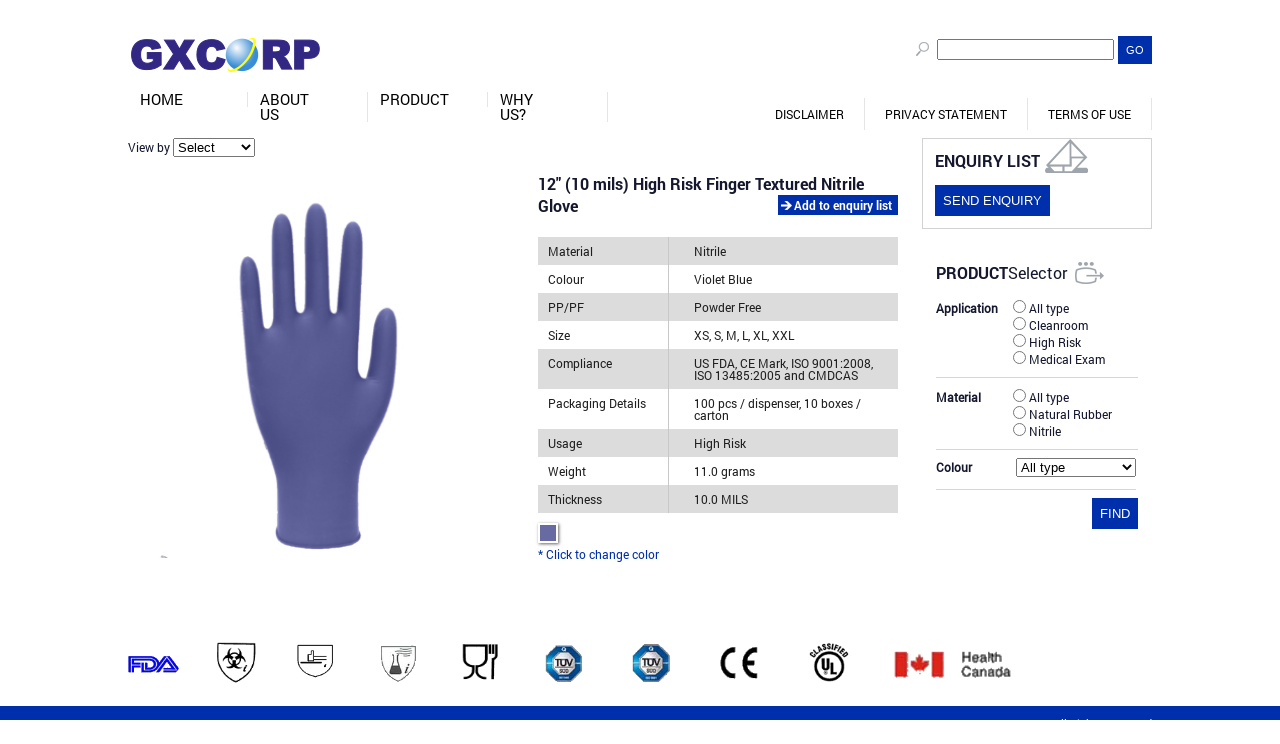

--- FILE ---
content_type: text/html; charset=UTF-8
request_url: http://gxcorp.com.my/product/12-10-mils-high-risk-finger-textured-nitrile-glove/
body_size: 34643
content:
<!DOCTYPE html>
<!--[if IE 8]> <html lang="en" class="ie8"> <![endif]-->
<!--[if !IE]><!--> <html lang="en-US"> <!--<![endif]-->

<head>
	<meta charset="UTF-8">
	<title>12&#8243; (10 mils) High Risk Finger Textured Nitrile Glove | GXCORP</title>
	
    <meta name="keywords" content="smartglove, glove, rubber glove" />
    <meta name="description" content="" /> 

	<!-- Stylesheets -->
	<link rel="stylesheet" href="http://gxcorp.com.my/wp-content/themes/smartglove/style.css" />
	<!--[if lt IE 9]>
		<script src="http://html5shim.googlecode.com/svn/trunk/html5.js"></script>
	<![endif]-->

	<!-- Favicon and Apple Icons -->
	<link rel="shortcut icon" href="http://gxcorp.com.my/wp-content/themes/smartglove/img/favicon.png">
	<link rel="apple-touch-icon" href="http://gxcorp.com.my/wp-content/themes/smartglove/img/favicon.png">
	<link rel="apple-touch-icon" sizes="72x72" href="http://gxcorp.com.my/wp-content/themes/smartglove/img/favicon.png">
	<link rel="apple-touch-icon" sizes="114x114" href="http://gxcorp.com.my/wp-content/themes/smartglove/img/favicon.png">
    <meta name='robots' content='max-image-preview:large' />
<script type="text/javascript">
window._wpemojiSettings = {"baseUrl":"https:\/\/s.w.org\/images\/core\/emoji\/14.0.0\/72x72\/","ext":".png","svgUrl":"https:\/\/s.w.org\/images\/core\/emoji\/14.0.0\/svg\/","svgExt":".svg","source":{"concatemoji":"http:\/\/gxcorp.com.my\/wp-includes\/js\/wp-emoji-release.min.js?ver=6.1.6"}};
/*! This file is auto-generated */
!function(e,a,t){var n,r,o,i=a.createElement("canvas"),p=i.getContext&&i.getContext("2d");function s(e,t){var a=String.fromCharCode,e=(p.clearRect(0,0,i.width,i.height),p.fillText(a.apply(this,e),0,0),i.toDataURL());return p.clearRect(0,0,i.width,i.height),p.fillText(a.apply(this,t),0,0),e===i.toDataURL()}function c(e){var t=a.createElement("script");t.src=e,t.defer=t.type="text/javascript",a.getElementsByTagName("head")[0].appendChild(t)}for(o=Array("flag","emoji"),t.supports={everything:!0,everythingExceptFlag:!0},r=0;r<o.length;r++)t.supports[o[r]]=function(e){if(p&&p.fillText)switch(p.textBaseline="top",p.font="600 32px Arial",e){case"flag":return s([127987,65039,8205,9895,65039],[127987,65039,8203,9895,65039])?!1:!s([55356,56826,55356,56819],[55356,56826,8203,55356,56819])&&!s([55356,57332,56128,56423,56128,56418,56128,56421,56128,56430,56128,56423,56128,56447],[55356,57332,8203,56128,56423,8203,56128,56418,8203,56128,56421,8203,56128,56430,8203,56128,56423,8203,56128,56447]);case"emoji":return!s([129777,127995,8205,129778,127999],[129777,127995,8203,129778,127999])}return!1}(o[r]),t.supports.everything=t.supports.everything&&t.supports[o[r]],"flag"!==o[r]&&(t.supports.everythingExceptFlag=t.supports.everythingExceptFlag&&t.supports[o[r]]);t.supports.everythingExceptFlag=t.supports.everythingExceptFlag&&!t.supports.flag,t.DOMReady=!1,t.readyCallback=function(){t.DOMReady=!0},t.supports.everything||(n=function(){t.readyCallback()},a.addEventListener?(a.addEventListener("DOMContentLoaded",n,!1),e.addEventListener("load",n,!1)):(e.attachEvent("onload",n),a.attachEvent("onreadystatechange",function(){"complete"===a.readyState&&t.readyCallback()})),(e=t.source||{}).concatemoji?c(e.concatemoji):e.wpemoji&&e.twemoji&&(c(e.twemoji),c(e.wpemoji)))}(window,document,window._wpemojiSettings);
</script>
<style type="text/css">
img.wp-smiley,
img.emoji {
	display: inline !important;
	border: none !important;
	box-shadow: none !important;
	height: 1em !important;
	width: 1em !important;
	margin: 0 0.07em !important;
	vertical-align: -0.1em !important;
	background: none !important;
	padding: 0 !important;
}
</style>
	<link rel='stylesheet' id='wp-block-library-css' href='http://gxcorp.com.my/wp-includes/css/dist/block-library/style.min.css?ver=6.1.6' type='text/css' media='all' />
<link rel='stylesheet' id='classic-theme-styles-css' href='http://gxcorp.com.my/wp-includes/css/classic-themes.min.css?ver=1' type='text/css' media='all' />
<style id='global-styles-inline-css' type='text/css'>
body{--wp--preset--color--black: #000000;--wp--preset--color--cyan-bluish-gray: #abb8c3;--wp--preset--color--white: #ffffff;--wp--preset--color--pale-pink: #f78da7;--wp--preset--color--vivid-red: #cf2e2e;--wp--preset--color--luminous-vivid-orange: #ff6900;--wp--preset--color--luminous-vivid-amber: #fcb900;--wp--preset--color--light-green-cyan: #7bdcb5;--wp--preset--color--vivid-green-cyan: #00d084;--wp--preset--color--pale-cyan-blue: #8ed1fc;--wp--preset--color--vivid-cyan-blue: #0693e3;--wp--preset--color--vivid-purple: #9b51e0;--wp--preset--gradient--vivid-cyan-blue-to-vivid-purple: linear-gradient(135deg,rgba(6,147,227,1) 0%,rgb(155,81,224) 100%);--wp--preset--gradient--light-green-cyan-to-vivid-green-cyan: linear-gradient(135deg,rgb(122,220,180) 0%,rgb(0,208,130) 100%);--wp--preset--gradient--luminous-vivid-amber-to-luminous-vivid-orange: linear-gradient(135deg,rgba(252,185,0,1) 0%,rgba(255,105,0,1) 100%);--wp--preset--gradient--luminous-vivid-orange-to-vivid-red: linear-gradient(135deg,rgba(255,105,0,1) 0%,rgb(207,46,46) 100%);--wp--preset--gradient--very-light-gray-to-cyan-bluish-gray: linear-gradient(135deg,rgb(238,238,238) 0%,rgb(169,184,195) 100%);--wp--preset--gradient--cool-to-warm-spectrum: linear-gradient(135deg,rgb(74,234,220) 0%,rgb(151,120,209) 20%,rgb(207,42,186) 40%,rgb(238,44,130) 60%,rgb(251,105,98) 80%,rgb(254,248,76) 100%);--wp--preset--gradient--blush-light-purple: linear-gradient(135deg,rgb(255,206,236) 0%,rgb(152,150,240) 100%);--wp--preset--gradient--blush-bordeaux: linear-gradient(135deg,rgb(254,205,165) 0%,rgb(254,45,45) 50%,rgb(107,0,62) 100%);--wp--preset--gradient--luminous-dusk: linear-gradient(135deg,rgb(255,203,112) 0%,rgb(199,81,192) 50%,rgb(65,88,208) 100%);--wp--preset--gradient--pale-ocean: linear-gradient(135deg,rgb(255,245,203) 0%,rgb(182,227,212) 50%,rgb(51,167,181) 100%);--wp--preset--gradient--electric-grass: linear-gradient(135deg,rgb(202,248,128) 0%,rgb(113,206,126) 100%);--wp--preset--gradient--midnight: linear-gradient(135deg,rgb(2,3,129) 0%,rgb(40,116,252) 100%);--wp--preset--duotone--dark-grayscale: url('#wp-duotone-dark-grayscale');--wp--preset--duotone--grayscale: url('#wp-duotone-grayscale');--wp--preset--duotone--purple-yellow: url('#wp-duotone-purple-yellow');--wp--preset--duotone--blue-red: url('#wp-duotone-blue-red');--wp--preset--duotone--midnight: url('#wp-duotone-midnight');--wp--preset--duotone--magenta-yellow: url('#wp-duotone-magenta-yellow');--wp--preset--duotone--purple-green: url('#wp-duotone-purple-green');--wp--preset--duotone--blue-orange: url('#wp-duotone-blue-orange');--wp--preset--font-size--small: 13px;--wp--preset--font-size--medium: 20px;--wp--preset--font-size--large: 36px;--wp--preset--font-size--x-large: 42px;--wp--preset--spacing--20: 0.44rem;--wp--preset--spacing--30: 0.67rem;--wp--preset--spacing--40: 1rem;--wp--preset--spacing--50: 1.5rem;--wp--preset--spacing--60: 2.25rem;--wp--preset--spacing--70: 3.38rem;--wp--preset--spacing--80: 5.06rem;}:where(.is-layout-flex){gap: 0.5em;}body .is-layout-flow > .alignleft{float: left;margin-inline-start: 0;margin-inline-end: 2em;}body .is-layout-flow > .alignright{float: right;margin-inline-start: 2em;margin-inline-end: 0;}body .is-layout-flow > .aligncenter{margin-left: auto !important;margin-right: auto !important;}body .is-layout-constrained > .alignleft{float: left;margin-inline-start: 0;margin-inline-end: 2em;}body .is-layout-constrained > .alignright{float: right;margin-inline-start: 2em;margin-inline-end: 0;}body .is-layout-constrained > .aligncenter{margin-left: auto !important;margin-right: auto !important;}body .is-layout-constrained > :where(:not(.alignleft):not(.alignright):not(.alignfull)){max-width: var(--wp--style--global--content-size);margin-left: auto !important;margin-right: auto !important;}body .is-layout-constrained > .alignwide{max-width: var(--wp--style--global--wide-size);}body .is-layout-flex{display: flex;}body .is-layout-flex{flex-wrap: wrap;align-items: center;}body .is-layout-flex > *{margin: 0;}:where(.wp-block-columns.is-layout-flex){gap: 2em;}.has-black-color{color: var(--wp--preset--color--black) !important;}.has-cyan-bluish-gray-color{color: var(--wp--preset--color--cyan-bluish-gray) !important;}.has-white-color{color: var(--wp--preset--color--white) !important;}.has-pale-pink-color{color: var(--wp--preset--color--pale-pink) !important;}.has-vivid-red-color{color: var(--wp--preset--color--vivid-red) !important;}.has-luminous-vivid-orange-color{color: var(--wp--preset--color--luminous-vivid-orange) !important;}.has-luminous-vivid-amber-color{color: var(--wp--preset--color--luminous-vivid-amber) !important;}.has-light-green-cyan-color{color: var(--wp--preset--color--light-green-cyan) !important;}.has-vivid-green-cyan-color{color: var(--wp--preset--color--vivid-green-cyan) !important;}.has-pale-cyan-blue-color{color: var(--wp--preset--color--pale-cyan-blue) !important;}.has-vivid-cyan-blue-color{color: var(--wp--preset--color--vivid-cyan-blue) !important;}.has-vivid-purple-color{color: var(--wp--preset--color--vivid-purple) !important;}.has-black-background-color{background-color: var(--wp--preset--color--black) !important;}.has-cyan-bluish-gray-background-color{background-color: var(--wp--preset--color--cyan-bluish-gray) !important;}.has-white-background-color{background-color: var(--wp--preset--color--white) !important;}.has-pale-pink-background-color{background-color: var(--wp--preset--color--pale-pink) !important;}.has-vivid-red-background-color{background-color: var(--wp--preset--color--vivid-red) !important;}.has-luminous-vivid-orange-background-color{background-color: var(--wp--preset--color--luminous-vivid-orange) !important;}.has-luminous-vivid-amber-background-color{background-color: var(--wp--preset--color--luminous-vivid-amber) !important;}.has-light-green-cyan-background-color{background-color: var(--wp--preset--color--light-green-cyan) !important;}.has-vivid-green-cyan-background-color{background-color: var(--wp--preset--color--vivid-green-cyan) !important;}.has-pale-cyan-blue-background-color{background-color: var(--wp--preset--color--pale-cyan-blue) !important;}.has-vivid-cyan-blue-background-color{background-color: var(--wp--preset--color--vivid-cyan-blue) !important;}.has-vivid-purple-background-color{background-color: var(--wp--preset--color--vivid-purple) !important;}.has-black-border-color{border-color: var(--wp--preset--color--black) !important;}.has-cyan-bluish-gray-border-color{border-color: var(--wp--preset--color--cyan-bluish-gray) !important;}.has-white-border-color{border-color: var(--wp--preset--color--white) !important;}.has-pale-pink-border-color{border-color: var(--wp--preset--color--pale-pink) !important;}.has-vivid-red-border-color{border-color: var(--wp--preset--color--vivid-red) !important;}.has-luminous-vivid-orange-border-color{border-color: var(--wp--preset--color--luminous-vivid-orange) !important;}.has-luminous-vivid-amber-border-color{border-color: var(--wp--preset--color--luminous-vivid-amber) !important;}.has-light-green-cyan-border-color{border-color: var(--wp--preset--color--light-green-cyan) !important;}.has-vivid-green-cyan-border-color{border-color: var(--wp--preset--color--vivid-green-cyan) !important;}.has-pale-cyan-blue-border-color{border-color: var(--wp--preset--color--pale-cyan-blue) !important;}.has-vivid-cyan-blue-border-color{border-color: var(--wp--preset--color--vivid-cyan-blue) !important;}.has-vivid-purple-border-color{border-color: var(--wp--preset--color--vivid-purple) !important;}.has-vivid-cyan-blue-to-vivid-purple-gradient-background{background: var(--wp--preset--gradient--vivid-cyan-blue-to-vivid-purple) !important;}.has-light-green-cyan-to-vivid-green-cyan-gradient-background{background: var(--wp--preset--gradient--light-green-cyan-to-vivid-green-cyan) !important;}.has-luminous-vivid-amber-to-luminous-vivid-orange-gradient-background{background: var(--wp--preset--gradient--luminous-vivid-amber-to-luminous-vivid-orange) !important;}.has-luminous-vivid-orange-to-vivid-red-gradient-background{background: var(--wp--preset--gradient--luminous-vivid-orange-to-vivid-red) !important;}.has-very-light-gray-to-cyan-bluish-gray-gradient-background{background: var(--wp--preset--gradient--very-light-gray-to-cyan-bluish-gray) !important;}.has-cool-to-warm-spectrum-gradient-background{background: var(--wp--preset--gradient--cool-to-warm-spectrum) !important;}.has-blush-light-purple-gradient-background{background: var(--wp--preset--gradient--blush-light-purple) !important;}.has-blush-bordeaux-gradient-background{background: var(--wp--preset--gradient--blush-bordeaux) !important;}.has-luminous-dusk-gradient-background{background: var(--wp--preset--gradient--luminous-dusk) !important;}.has-pale-ocean-gradient-background{background: var(--wp--preset--gradient--pale-ocean) !important;}.has-electric-grass-gradient-background{background: var(--wp--preset--gradient--electric-grass) !important;}.has-midnight-gradient-background{background: var(--wp--preset--gradient--midnight) !important;}.has-small-font-size{font-size: var(--wp--preset--font-size--small) !important;}.has-medium-font-size{font-size: var(--wp--preset--font-size--medium) !important;}.has-large-font-size{font-size: var(--wp--preset--font-size--large) !important;}.has-x-large-font-size{font-size: var(--wp--preset--font-size--x-large) !important;}
.wp-block-navigation a:where(:not(.wp-element-button)){color: inherit;}
:where(.wp-block-columns.is-layout-flex){gap: 2em;}
.wp-block-pullquote{font-size: 1.5em;line-height: 1.6;}
</style>
<link rel='stylesheet' id='contact-form-7-css' href='http://gxcorp.com.my/wp-content/plugins/contact-form-7/includes/css/styles.css?ver=3.8.1' type='text/css' media='all' />
<link rel='stylesheet' id='udefault-css' href='http://gxcorp.com.my/wp-content/plugins/ultimate-wp-query-search-filter/themes/default.css?ver=all' type='text/css' media='all' />
<link rel='stylesheet' id='wp-pagenavi-css' href='http://gxcorp.com.my/wp-content/plugins/wp-pagenavi/pagenavi-css.css?ver=2.70' type='text/css' media='all' />
<script type='text/javascript' src='http://gxcorp.com.my/wp-includes/js/jquery/jquery.min.js?ver=3.6.1' id='jquery-core-js'></script>
<script type='text/javascript' src='http://gxcorp.com.my/wp-includes/js/jquery/jquery-migrate.min.js?ver=3.3.2' id='jquery-migrate-js'></script>
<link rel="https://api.w.org/" href="http://gxcorp.com.my/wp-json/" /><link rel='shortlink' href='http://gxcorp.com.my/?p=380' />
<link rel="alternate" type="application/json+oembed" href="http://gxcorp.com.my/wp-json/oembed/1.0/embed?url=http%3A%2F%2Fgxcorp.com.my%2Fproduct%2F12-10-mils-high-risk-finger-textured-nitrile-glove%2F" />
<link rel="alternate" type="text/xml+oembed" href="http://gxcorp.com.my/wp-json/oembed/1.0/embed?url=http%3A%2F%2Fgxcorp.com.my%2Fproduct%2F12-10-mils-high-risk-finger-textured-nitrile-glove%2F&#038;format=xml" />
	<script type="text/javascript" src="http://gxcorp.com.my/wp-content/themes/smartglove/js/jquery.validate.min.js"></script>
	<script type='text/javascript' src="http://gxcorp.com.my/wp-content/themes/smartglove/js/jquery.easing.1.3.js"></script> 
    <script type='text/javascript' src="http://gxcorp.com.my/wp-content/themes/smartglove/js/camera.min.js"></script> 
	<script type="text/javascript" src="http://gxcorp.com.my/wp-content/themes/smartglove/js/jquery.cookie.js"></script>
    <script type="text/javascript" src="http://gxcorp.com.my/wp-content/themes/smartglove/js/jquery.fancybox.js"></script>
	<script type="text/javascript" src="http://gxcorp.com.my/wp-content/themes/smartglove/js/jquery.fancybox-buttons.js?v=1.0.5"></script>
    <script type="text/javascript" src="http://gxcorp.com.my/wp-content/themes/smartglove/js/jquery.fancybox-media.js?v=1.0.6"></script>
    <script type="text/javascript" src="http://gxcorp.com.my/wp-content/themes/smartglove/js/jquery.fancybox-thumbs.js?v=1.0.7"></script>
  	<script src="//code.jquery.com/ui/1.11.2/jquery-ui.js"></script>
  	
   
	<link rel="stylesheet" href="//code.jquery.com/ui/1.11.2/themes/smoothness/jquery-ui.css">
	<link rel="stylesheet" id="camera-css"  href="http://gxcorp.com.my/wp-content/themes/smartglove/css/camera.css" type="text/css" media="all"> 
    <link rel="stylesheet" href="http://gxcorp.com.my/wp-content/themes/smartglove/css/jquery.fancybox.css" type="text/css" media="all"> 
    <link rel="stylesheet" href="http://gxcorp.com.my/wp-content/themes/smartglove/css/jquery.fancybox-buttons.css?v=1.0.5" type="text/css" media="screen" />
	<link rel="stylesheet" href="http://gxcorp.com.my/wp-content/themes/smartglove/css/jquery.fancybox-thumbs.css?v=1.0.7" type="text/css" media="screen" />
</head>
<body class="product-template-default single single-product postid-380 single-format-standard">
 <script>
jQuery(function() {
	jQuery( document ).tooltip();
});
</script>
<div id="main-container">
	<div id="header-container">
        <div id="header-top">
            <div class="header-top-left">
                <a href="http://gxcorp.com.my"><img src="http://gxcorp.com.my/wp-content/uploads/2014/04/gxlogo.png" alt="GXCORP"></a>
            </div>
            <div class="header-top-right">
                <form>
                    <img src="http://gxcorp.com.my/wp-content/themes/smartglove/img/ico-search.png">
                    <input type="text" name="search" id="search-input" />
                    <input type="submit" class="button-search" value="GO" />
                </form>
            </div>
            <div class="clearfix"></div>
        </div><!--header-top-->
        <div id="header-below">
            <div class="header-below-left">
                <div id="cssmenu" class="menu-left"><ul id="menu-header-menu-left" class=""><li id="menu-item-830" class="menu-item menu-item-type-post_type menu-item-object-page menu-item-home menu-item-830"><a href="http://gxcorp.com.my/">Home</a></li>
<li id="menu-item-838" class="menu-item menu-item-type-post_type menu-item-object-page menu-item-has-children menu-item-838"><a href="http://gxcorp.com.my/about-smart-corp/">About Us</a>
<ul class="sub-menu">
	<li id="menu-item-839" class="menu-item menu-item-type-post_type menu-item-object-page menu-item-839"><a href="http://gxcorp.com.my/about-smart-corp/vision-and-mission/">Vision and Mission</a></li>
	<li id="menu-item-840" class="menu-item menu-item-type-post_type menu-item-object-page menu-item-840"><a href="http://gxcorp.com.my/certificates/">Certificates</a></li>
</ul>
</li>
<li id="menu-item-831" class="menu-item menu-item-type-post_type menu-item-object-page menu-item-831"><a href="http://gxcorp.com.my/product/">Product</a></li>
<li id="menu-item-832" class="menu-item menu-item-type-post_type menu-item-object-page menu-item-832"><a href="http://gxcorp.com.my/why-us/">Why Us?</a></li>
</ul></div>            </div>
            <div class="header-below-right">
            	
                <div id="cssmenu" class="menu-footer-menu-container"><ul id="menu-footer-menu" class=""><li id="menu-item-227" class="menu-item menu-item-type-post_type menu-item-object-page menu-item-227"><a href="http://gxcorp.com.my/disclaimer/">Disclaimer</a></li>
<li id="menu-item-226" class="menu-item menu-item-type-post_type menu-item-object-page menu-item-226"><a href="http://gxcorp.com.my/privacy-statement/">Privacy Statement</a></li>
<li id="menu-item-225" class="menu-item menu-item-type-post_type menu-item-object-page menu-item-225"><a href="http://gxcorp.com.my/terms-of-use/">Terms of Use</a></li>
</ul></div>            </div>
            <div class="clear"></div>
        </div><!--header-below-->
    </div><!-- header-container -->	
    
	<div id="main-content-container">
		<div class="product-left">
			<div>
		<p>View by
		<select onchange='document.location.href=this.options[this.selectedIndex].value;'>
			<option value="">Select</option>
			<option value="http://gxcorp.com.my/thicknesses/2-5-mils/">2.5 MILS</option><option value="http://gxcorp.com.my/thicknesses/18/">18</option><option value="http://gxcorp.com.my/thicknesses/3-0-mils/">3.0 MILS</option><option value="http://gxcorp.com.my/thicknesses/3-5-mils/">3.5 MILS</option><option value="http://gxcorp.com.my/thicknesses/4-0-mils/">4.0 MILS</option><option value="http://gxcorp.com.my/thicknesses/4-5-mils/">4.5 MILS</option><option value="http://gxcorp.com.my/thicknesses/5-0-mils/">5.0 MILS</option><option value="http://gxcorp.com.my/thicknesses/6-0-mils/">6.0 MILS</option><option value="http://gxcorp.com.my/thicknesses/7-0-mils/">7.0 MILS</option><option value="http://gxcorp.com.my/thicknesses/8-0-mils/">8.0 MILS</option><option value="http://gxcorp.com.my/thicknesses/9-0-mils/">9.0 MILS</option><option value="http://gxcorp.com.my/thicknesses/10-mils/">10.0 MILS</option><option value="http://gxcorp.com.my/thicknesses/12-mils/">12.0 MILS</option><option value="http://gxcorp.com.my/thicknesses/13-0-mils/">13.0 MILS</option><option value="http://gxcorp.com.my/thicknesses/15-0-mils/">15.0 MILS</option><option value="http://gxcorp.com.my/thicknesses/18-0-mils/">18.0 MILS</option>		</select>
	</p>
</div>			
			   
									 <div class="product-details" >                           
						<div class="img">
							<img width="380" height="380" src="http://gxcorp.com.my/wp-content/uploads/2014/10/VioletBlueB1.jpeg" class="aligncenter wp-post-image" alt="no alt" decoding="async" id="prod-380" title="" srcset="http://gxcorp.com.my/wp-content/uploads/2014/10/VioletBlueB1.jpeg 380w, http://gxcorp.com.my/wp-content/uploads/2014/10/VioletBlueB1-150x150.jpeg 150w, http://gxcorp.com.my/wp-content/uploads/2014/10/VioletBlueB1-300x300.jpeg 300w, http://gxcorp.com.my/wp-content/uploads/2014/10/VioletBlueB1-185x185.jpeg 185w" sizes="(max-width: 380px) 100vw, 380px" />                           
						</div><!--img-->
						<div class="spec">
							<h4>12&#8243; (10 mils) High Risk Finger Textured Nitrile Glove<span><a href="#" onclick="writeCookie('380','PS 010 09 06','12&#8243; (10 mils) High Risk Finger Textured Nitrile Glove')" class="add_enquiry2">Add to enquiry list</a></span></h4>
							<!-- specification -->
							<table>
								<tr>
									<td>Material</td>
									<td>
										Nitrile									</td>
								</tr>
								<tr>
									<td>Colour</td>
									<td>
										Violet Blue									</td>
								</tr>
								<tr>
									<td>PP/PF</td>
									<td>Powder Free</td>
								</tr>
								<tr>
									<td>Size</td>
									<td>XS, S, M, L, XL, XXL</td>
								</tr>
								<tr>
									<td>Compliance</td>
									<td>US FDA, CE Mark, ISO 9001:2008, ISO 13485:2005 and CMDCAS </td>
								</tr>
								<tr>
									<td>Packaging Details</td>
									<td>100 pcs / dispenser, 10 boxes / carton</td>
								</tr>
								<tr>
									<td>Usage</td>
									<td>
										High Risk									</td>
								</tr>
                                <tr>
									<td>Weight</td>
									<td>
										11.0 grams									</td>
								</tr>
                                <tr>
									<td>Thickness</td>
									<td>
										10.0 MILS									</td>
								</tr>
							</table>
                            <div class="color-palette">
                            	
								                                	                                    <div><img data-prod="http://gxcorp.com.my/wp-content/uploads/2014/10/VioletBlueB1.jpeg" data-id="prod-380" title="Violet Blue" src="http://gxcorp.com.my/wp-content/uploads/2014/08/violetblue.png" width="16" height="16" /></div>
                                                                <p><span style="color: #002fab;">* Click to change color</span></p>
                            </div>
						</div>
						<div class="clear"></div>
						<div class="desc">
													</div>
					 </div> <!--product listing-->
									</div>
        <script>
			jQuery(document).ready(function() {
				var init_img = "";
				/*
				jQuery(".color-palette div img")
					.mouseover(function() { 
						init_img = jQuery('#'+jQuery(this).data("id")).attr("src");
						var src = jQuery(this).data("prod");
						jQuery('#'+jQuery(this).data("id")).attr("src", src);
					})
					.mouseout(function() {
						jQuery('#'+jQuery(this).data("id")).attr("src", init_img);
					});
					
				*/
				jQuery(".color-palette div img").click(function(){
					var src = jQuery(this).data("prod");
					jQuery('#'+jQuery(this).data("id")).attr("src", src);
				});
			});
			
		</script>
		<div class="product-right">
			<meta name='robots' content='max-image-preview:large' />
<link rel="https://api.w.org/" href="http://gxcorp.com.my/wp-json/" /><link rel='shortlink' href='http://gxcorp.com.my/?p=380' />
<link rel="alternate" type="application/json+oembed" href="http://gxcorp.com.my/wp-json/oembed/1.0/embed?url=http%3A%2F%2Fgxcorp.com.my%2Fproduct%2F12-10-mils-high-risk-finger-textured-nitrile-glove%2F" />
<link rel="alternate" type="text/xml+oembed" href="http://gxcorp.com.my/wp-json/oembed/1.0/embed?url=http%3A%2F%2Fgxcorp.com.my%2Fproduct%2F12-10-mils-high-risk-finger-textured-nitrile-glove%2F&#038;format=xml" />
<script>
	jQuery(document).ready(function(){
		//CONFIGURE COOKIES
		jQuery.each( jQuery.cookie(), function( i, val ) {
			console.log(jQuery.cookie());
			var getto = val.split('|||');
		  if(jQuery.isNumeric(i)){jQuery( "#enq-container" ).append( '<p class="enqline" id="c-'+i+'">'+getto[1]+'<a href="#" onclick="deleteCookie(\''+i+'\')"></a></p>' );}
		});
		//CONFIGURE SEARCHING (hide / filter)
		
					jQuery( 'div.uwpqsf_class' ).find( 'input[value="thicknesses"]' ).parent().hide();
			if(jQuery('#curr_thickness').val()!=""){
				jQuery( 'div.uwpqsf_class' ).find( 'input[value="thicknesses"]' ).parent().find('input[type="radio"]').filter('[value='+jQuery('#curr_thickness').val()+']').prop('checked', true);
			} else {
				jQuery( 'div.uwpqsf_class' ).find( 'input[value="thicknesses"]' ).parent().find('input[type="radio"]').filter('[value='+jQuery('input[value="uwpqsftaxoall"]').val()+']').prop('checked', true);	
			}
			});
</script>
	
<div id="enquiry-list">
	<h1><strong>ENQUIRY LIST</strong></h1>
	<div id="enq-container">
		<!-- cookie here -->
	</div>
	<input type="button" value="SEND ENQUIRY" onclick="top.location.href='http://gxcorp.com.my/enquiry-page/'">
</div>
<div id="selector">
	<h1><strong>PRODUCT</strong>Selector</h1>
	<div id="uwpqsf_id"><form id="uwpqsffrom_75" method="get" action="http://gxcorp.com.my/"><input type="hidden" name="unonce" value="59b97a0a64" /><input type="hidden" name="uformid" value="75"><input type="hidden" name="s" value="uwpsfsearchtrg" /><div class="uwpqsf_class  tax-radio-0"><span class="taxolabel-0">Application</span><input  type="hidden" name="taxo[0][name]" value="usages"><input  type="hidden" name="taxo[0][opt]" value="1"><label><input type="radio" id="tradio-0" name="taxo[0][term]" value="uwpqsftaxoall">All type</label><label><input type="radio" id="tradio-0" name="taxo[0][term]" value="cleanroon-glove">Cleanroom</label><label><input type="radio" id="tradio-0" name="taxo[0][term]" value="high-risk-glove">High Risk</label><label><input type="radio" id="tradio-0" name="taxo[0][term]" value="medical-exam-glove">Medical Exam</label></div><div class="uwpqsf_class  tax-radio-1"><span class="taxolabel-1">Material</span><input  type="hidden" name="taxo[1][name]" value="materials"><input  type="hidden" name="taxo[1][opt]" value="1"><label><input type="radio" id="tradio-1" name="taxo[1][term]" value="uwpqsftaxoall">All type</label><label><input type="radio" id="tradio-1" name="taxo[1][term]" value="natural-rubber">Natural Rubber</label><label><input type="radio" id="tradio-1" name="taxo[1][term]" value="nitrile">Nitrile</label></div><div class="uwpqsf_class  tax-select-2"><span class="taxolabel-2">Colour</span><input  type="hidden" name="taxo[2][name]" value="colours"><input  type="hidden" name="taxo[2][opt]" value="1"><select id="tdp-2" name="taxo[2][term]"><option selected value="uwpqsftaxoall">All type</option><option  value="black">Black</option><option  value="blue">Blue</option><option  class="hide"  value="brown">Brown</option><option  class="hide"  value="cornflower">Cornflower Blue</option><option  value="dark-blue">Dark Blue</option><option  value="green">Green</option><option  value="grey">Grey</option><option  value="ice">Ice Blue</option><option  class="hide"  value="magenta">Magenta</option><option  value="orange">Orange</option><option  value="pink">Pink</option><option  class="hide"  value="purple">Purple</option><option  class="hide"  value="teal-blue">Teal Blue</option><option  value="violet">Violet Blue</option><option  value="white">White</option></select></div><div class="uwpqsf_class  tax-radio-3"><span class="taxolabel-3">Thickness</span><input  type="hidden" name="taxo[3][name]" value="thicknesses"><input  type="hidden" name="taxo[3][opt]" value="1"><label><input type="radio" id="tradio-3" name="taxo[3][term]" value="uwpqsftaxoall">All Type</label><label><input type="radio" id="tradio-3" name="taxo[3][term]" value="10-mils">10.0 MILS</label><label class="hide" ><input type="radio" id="tradio-3" name="taxo[3][term]" value="12-mils">12.0 MILS</label><label class="hide" ><input type="radio" id="tradio-3" name="taxo[3][term]" value="13-0-mils">13.0 MILS</label><label><input type="radio" id="tradio-3" name="taxo[3][term]" value="15-0-mils">15.0 MILS</label><label class="hide" ><input type="radio" id="tradio-3" name="taxo[3][term]" value="18">18</label><label><input type="radio" id="tradio-3" name="taxo[3][term]" value="18-0-mils">18.0 MILS</label><label class="hide" ><input type="radio" id="tradio-3" name="taxo[3][term]" value="2-5-mils">2.5 MILS</label><label><input type="radio" id="tradio-3" name="taxo[3][term]" value="3-0-mils">3.0 MILS</label><label class="hide" ><input type="radio" id="tradio-3" name="taxo[3][term]" value="3-5-mils">3.5 MILS</label><label><input type="radio" id="tradio-3" name="taxo[3][term]" value="4-0-mils">4.0 MILS</label><label class="hide" ><input type="radio" id="tradio-3" name="taxo[3][term]" value="4-5-mils">4.5 MILS</label><label><input type="radio" id="tradio-3" name="taxo[3][term]" value="5-0-mils">5.0 MILS</label><label><input type="radio" id="tradio-3" name="taxo[3][term]" value="6-0-mils">6.0 MILS</label><label><input type="radio" id="tradio-3" name="taxo[3][term]" value="7-0-mils">7.0 MILS</label><label><input type="radio" id="tradio-3" name="taxo[3][term]" value="8-0-mils">8.0 MILS</label><label class="hide" ><input type="radio" id="tradio-3" name="taxo[3][term]" value="9-0-mils">9.0 MILS</label></div><input type="hidden" id="curr_thickness" value="" /><div class="uwpqsf_class  uwpqsf_submit"><input type="submit" id="uwpqsf_id_btn" value="FIND" alt="[Submit]" class="usfbtn " /></div></form></div>

	<div class="clear"></div>
</div>
<div id="result"></div>
<script>
	
	function writeCookie(name, getSku, getVal) {
		//remove cookie first
		deleteCookie(name);
		jQuery.cookie(name, getSku+"|||"+getVal, { expires: 1 , path: '/' }); //expired 1 day
		
		jQuery( "#enq-container" ).append( '<p class="enqline" id="c-'+name+'">'+getVal+'<a href="#" onclick="deleteCookie(\''+name+'\')"></a></p>' );
	}
	function deleteCookie(name){ 
		if(jQuery.cookie(name)){
			jQuery.removeCookie(name, { path: '/' });
			jQuery('#c-'+name).hide('slow', function(){ jQuery('#c-'+name).remove(); });
		}
	}
	
</script>
<script type='text/javascript' src='http://gxcorp.com.my/wp-content/plugins/contact-form-7/includes/js/jquery.form.min.js?ver=3.50.0-2014.02.05' id='jquery-form-js'></script>
<script type='text/javascript' id='contact-form-7-js-extra'>
/* <![CDATA[ */
var _wpcf7 = {"loaderUrl":"http:\/\/gxcorp.com.my\/wp-content\/plugins\/contact-form-7\/images\/ajax-loader.gif","sending":"Sending ..."};
var _wpcf7 = {"loaderUrl":"http:\/\/gxcorp.com.my\/wp-content\/plugins\/contact-form-7\/images\/ajax-loader.gif","sending":"Sending ..."};
/* ]]> */
</script>
<script type='text/javascript' src='http://gxcorp.com.my/wp-content/plugins/contact-form-7/includes/js/scripts.js?ver=3.8.1' id='contact-form-7-js'></script>
<script type='text/javascript' id='uwpqsfscript-js-extra'>
/* <![CDATA[ */
var ajax = {"url":"http:\/\/gxcorp.com.my\/wp-admin\/admin-ajax.php"};
var ajax = {"url":"http:\/\/gxcorp.com.my\/wp-admin\/admin-ajax.php"};
/* ]]> */
</script>
<script type='text/javascript' src='http://gxcorp.com.my/wp-content/plugins/ultimate-wp-query-search-filter/classes/scripts/uwpqsfscript.js?ver=1.0' id='uwpqsfscript-js'></script>
		</div>
		<div class="clear"></div>
		<div id="horizontal-icon-list">
            <ul>
                <li><img src="http://gxcorp.com.my/wp-content/themes/smartglove/img/ico-fda.gif"></li>
                <li><img src="http://gxcorp.com.my/wp-content/themes/smartglove/img/ico-en374.gif"></li>
                <li><img src="http://gxcorp.com.my/wp-content/themes/smartglove/img/ico-en388.gif"></li>
                <li><img src="http://gxcorp.com.my/wp-content/themes/smartglove/img/ico-en374-2.gif"></li>
                <li><img src="http://gxcorp.com.my/wp-content/themes/smartglove/img/ico-food-contact.gif"></li>
                <li><img src="http://gxcorp.com.my/wp-content/themes/smartglove/img/ico-tuv1.gif"></li>
                <li><img src="http://gxcorp.com.my/wp-content/themes/smartglove/img/ico-tuv2.gif"></li>
                <li><img src="http://gxcorp.com.my/wp-content/themes/smartglove/img/ico-ce.gif"></li>
                <li><img src="http://gxcorp.com.my/wp-content/themes/smartglove/img/ico-ul-certified.gif"></li>
                <li><img src="http://gxcorp.com.my/wp-content/themes/smartglove/img/ico-health-canada.gif"></li>
            </ul>
        </div>
    </div>  <!-- main-content-container -->

</div><!-- main-container -->
<footer>
    <div id="footer-container">
        <div id="link">
            <div class="menu-footer-menu-container"><ul id="menu-footer-menu-1" class="menu"><li class="menu-item menu-item-type-post_type menu-item-object-page menu-item-227"><a href="http://gxcorp.com.my/disclaimer/">Disclaimer</a></li>
<li class="menu-item menu-item-type-post_type menu-item-object-page menu-item-226"><a href="http://gxcorp.com.my/privacy-statement/">Privacy Statement</a></li>
<li class="menu-item menu-item-type-post_type menu-item-object-page menu-item-225"><a href="http://gxcorp.com.my/terms-of-use/">Terms of Use</a></li>
</ul></div>        </div><!-- link -->
        <div id="copyright">GXCORP &copy; 2026 | All Rights Reserved</div>
    </div><!-- footer-container -->
</footer>
</body>
</html>

--- FILE ---
content_type: text/css
request_url: http://gxcorp.com.my/wp-content/themes/smartglove/style.css
body_size: 416
content:
/*
Theme Name: Smart Glove
Theme URI: http://www.smartglove.com.my
Author: I Concept Solutions Sdn Bhd
Author URI: http://www.iconcept.com.my/
Description: Smart Glove Theme.
Version: 1.0
License: GNU General Public License v2 or later
License URI: http://www.gnu.org/licenses/gpl-2.0.html
Text Domain: smartglove
*/

@import url(http://fonts.googleapis.com/css?family=Source+Sans+Pro);
@import url("css/style.css");

--- FILE ---
content_type: text/css
request_url: http://gxcorp.com.my/wp-content/plugins/ultimate-wp-query-search-filter/themes/default.css?ver=all
body_size: 1523
content:
/*the ajax loading icon*/
.umloading {width:100%;height:20px;background:rgba(255, 255, 255, 0.8) url('ajax_loader.gif') no-repeat 50% 50%;}
/*the form div*/
#uwpqsf_id{}
/*Form title*/
.uform_title{font-weight:bold!important;text-align:center;margin:auto 0 auto 0}
.uwpqsf_class{
	margin-bottom: 8px;
	border-bottom: solid 1px #ccd6ed;
	padding-bottom: 12px;
	display: table;}
/*label for each field*/
.uwpqsf_class > span[class*='taxolabel-'], .uwpqsf_class > span[class*='cmflabel-']{line-height: 1.4;font-weight:bold !important; display: table-cell; width: 80px;}
/*dropdown*/
.uwpqsf_class select {display: table-cell;width:120px;}

/*taxonomy and meta field radio OPTIONS*/
.uwpqsf_class > label{display: inline-block;width:130px;}
/*Checkboxes*/
[class*='tax-check-'] label,[class*='cmf-check-'] label {float:left;width:50%;}

/*search button*/
.uwpqsf_submit{text-align:center;margin-bottom:0; padding-bottom: 0; border-bottom: none; float: right;}
/*keyword search label*/
.uwpqsf_class-keyword{padding:5px;font-weight:bold !important;}
/*text input for keyword*/
input#uwpqsf_id_key{width:97%;margin-left:1%;margin-right:1%}

/*Pagination*/
.uwpqsfpagi{text-align:center;margin-top:15px;margin-bottom:15px;clear:both;width:100%}

a.upagievent{padding-left: 12px; padding-right: 12px; height: 25px; line-height: 25px; display: inline-block; 
	text-align: center; 
	}
span.upagicurrent{padding-left: 12px; padding-right: 12px; height: 25px; line-height: 25px; display: inline-block; 
	text-align: center;color:#000}


--- FILE ---
content_type: text/css
request_url: http://gxcorp.com.my/wp-content/themes/smartglove/css/style.css
body_size: 21238
content:
@import url(http://fonts.googleapis.com/css?family=Source+Sans+Pro);

/* RESET */

/* http://meyerweb.com/eric/tools/css/reset/ 
   v2.0 | 20110126
   License: none (public domain)
*/

@font-face {
	font-family: 'Roboto';
	src: url('Roboto-Regular.woff');	 	
}
@font-face {
	font-family: 'Roboto-Bold';
	src: url('Roboto-Bold.woff');	 	
}


html, body, div, span, applet, object, iframe,
h1, h2, h3, h4, h5, h6, blockquote, pre,
a, abbr, acronym, address, big, cite, code,
del, dfn, em, img, ins, kbd, q, s, samp,
small, strike, strong, sub, sup, tt, var,
b, u, i, center,
dl, dt, dd, ol, ul, li,
fieldset, form, label, legend,
table, caption, tbody, tfoot, thead, tr, th, td,
article, aside, canvas, details, embed, 
figure, figcaption, footer, header, hgroup, 
menu, nav, output, ruby, section, summary,
time, mark, audio, video {
	margin: 0;
	padding: 0;
	border: 0;
	font-size: 100%;
	font: inherit;
	vertical-align: baseline;
}
/* HTML5 display-role reset for older browsers */
article, aside, details, figcaption, figure, 
footer, header, hgroup, menu, nav, section {
	display: block;
}
body {
	line-height: 1;
}
ol, ul {
	list-style: none;
}
blockquote, q {
	quotes: none;
}
blockquote:before, blockquote:after,
q:before, q:after {
	content: '';
	content: none;
}
table {
	border-collapse: collapse;
	border-spacing: 0;
}

/* CLEARFIX */

.clearfix:after {
	content: ".";
	display: block;
	clear: both;
	visibility: hidden;
	line-height: 0;
	height: 0;
}
 
.clearfix {
	display: inline-block;
}
 
html[xmlns] .clearfix {
	display: block;
}
 
* html .clearfix {
	height: 1%;
}

/* CONTAINER */

#main-container {
    margin: 0 auto;
    width: 1024px;
}

#header-container {
    width: inherit;
}

#header-top {
    width: inherit;
    padding-top: 36px;
	height: 40px;
}

.header-top-left {
    float: left;
    width: 50%;
}

.header-top-right {
    float: right;
    width: 50%;
    text-align: right;
}

.header-top-right img {
    vertical-align: middle;
}

#header-below {
    width: inherit;
}
input[type="submit"],input[type="button"]  {
	background-color: #002fab;
	color: #fff;
	padding: 8px;
	border: none;
}

.header-below-left {
    float: left;
    text-align: left;
    font-size: 15px;
	margin: 16px 0;
}


.header-below-right {
    text-align: right;
    font-size: 12px;
	float: right;
	margin-bottom: 8px;
	margin-top: 22px;
}

.button-search {
    background-color: #002fab;
    border: none;
    font-size: 11px;
    color: #ffffff;
    cursor: pointer;
}
    
/* BODY */
body {
    /* font-family: 'Source Sans Pro', Helvetica, Arial, sans-serif; */
	font-family: 'Roboto', Helvetica, Arial, sans-serif;
    -webkit-font-smoothing: antialiased;
	color: #14172d;
}
p {
	margin: 0 0 16px;
	line-height: 1.3;
}
a {
	color: #0318ae;
	-webkit-transition: color 0.3s ease-in-out;
	-moz-transition: color 0.3s ease-in-out;
	-ms-transition: color 0.3s ease-in-out;
	-o-transition: color 0.3s ease-in-out;
	transition: color 0.3s ease-in-out;	
}
a:hover {color: #333333;}
img {max-width: 100%;}

h1 {
    font-size: 30px;
}

h3 {
    font-size: 16px;
    font-weight: bold;
}

h4 img {
    vertical-align: middle;
    padding-right: 10px;
}

/* MENU */

#cssmenu,
#cssmenu ul,
#cssmenu ul li,
#cssmenu ul li a,
#cssmenu #menu-button {
  margin: 0;
  padding: 0;
  border: 0;
  list-style: none;
  line-height: 1;
  display: block;
  position: relative;
  -webkit-box-sizing: border-box;
  -moz-box-sizing: border-box;
  box-sizing: border-box;
}
#cssmenu:after,
#cssmenu > ul:after {
  content: ".";
  display: block;
  clear: both;
  visibility: hidden;
  line-height: 0;
  height: 0;
}
#cssmenu #menu-button {
  display: none;
}
#cssmenu {
  width: auto;
  line-height: 1;
  background: #ffffff;
}
#menu-line {
  position: absolute;
  top: 0;
  left: 0;
  height: 3px;
  background: #ffffff;
  -webkit-transition: all 0.25s ease-out;
  -moz-transition: all 0.25s ease-out;
  -ms-transition: all 0.25s ease-out;
  -o-transition: all 0.25s ease-out;
  transition: all 0.25s ease-out;
}
#cssmenu > ul > li {
  float: left;
}
#cssmenu.align-center > ul {
  font-size: 0;
  text-align: center;
}
#cssmenu.align-center > ul > li {
  display: inline-block;
  float: none;
}
#cssmenu.align-center ul ul {
  text-align: left;
  
}
#cssmenu.align-right > ul > li {
  float: right;
}
#cssmenu.align-right ul ul {
  text-align: right;
  
}
#cssmenu > ul > li > a {
  padding: 10px 20px;
  border-right: solid 1px #e5e5e5;
  font-size: 12px;
  text-decoration: none;
  text-transform: uppercase;
  -webkit-transition: color .2s ease;
  -moz-transition: color .2s ease;
  -ms-transition: color .2s ease;
  -o-transition: color .2s ease;
  transition: color .2s ease;
}
#cssmenu ul li:not(.current_page_item) a {color: #000000;}
#cssmenu > ul > li:hover > a,
#cssmenu > ul > li.active > a {
  color: #009ae1;
}
#cssmenu > ul > li.has-sub > a {
  padding-right: 25px;
}
#cssmenu > ul > li.has-sub > a::after {
  position: absolute;
  top: 21px;
  right: 10px;
  width: 4px;
  height: 4px;
  border-bottom: 1px solid #000000;
  border-right: 1px solid #000000;
  content: "";
  -webkit-transform: rotate(45deg);
  -moz-transform: rotate(45deg);
  -ms-transform: rotate(45deg);
  -o-transform: rotate(45deg);
  transform: rotate(45deg);
  -webkit-transition: border-color 0.2s ease;
  -moz-transition: border-color 0.2s ease;
  -ms-transition: border-color 0.2s ease;
  -o-transition: border-color 0.2s ease;
  transition: border-color 0.2s ease;
}
#cssmenu > ul > li.has-sub:hover > a::after {
  border-color: #009ae1;
}
#cssmenu ul ul {
  position: absolute;
  left: -9999px;
  z-index: 999;
}
#cssmenu li:hover > ul {
  left: auto;
}
#cssmenu.align-right li:hover > ul {
  right: 0;
}
#cssmenu ul ul ul {
  margin-left: 100%;
  top: 0;
}
#cssmenu.align-right ul ul ul {
  margin-left: 0;
  margin-right: 100%;
}
#cssmenu ul ul li {
	
  height: 0;
  -webkit-transition: height .2s ease;
  -moz-transition: height .2s ease;
  -ms-transition: height .2s ease;
  -o-transition: height .2s ease;
  transition: height .2s ease;
}
#cssmenu ul li:hover > ul > li {
	height: 43px;
	
}
#cssmenu ul ul li a {
text-align: left;
  border-bottom: dashed 1px #a7a5a6;
  padding: 15px 20px;
  width: 160px;
  font-size: 12px;
  background: #ffffff;
  text-decoration: none;
  color: #000000;
  -webkit-transition: color .2s ease;
  -moz-transition: color .2s ease;
  -ms-transition: color .2s ease;
  -o-transition: color .2s ease;
  transition: color .2s ease;
}
#cssmenu ul ul li.current-menu-item a { color: #002fab; font-family: 'Roboto-Bold', Arial, Helvetica, sans-serif;}
#cssmenu ul ul li:hover > a,
#cssmenu ul ul li a:hover {
  color: #002fab;
}
#cssmenu ul ul li.has-sub > a::after {
  position: absolute;
  top: 13px;
  right: 10px;
  width: 4px;
  height: 4px;
  border-bottom: 1px solid #dddddd;
  border-right: 1px solid #dddddd;
  content: "";
  -webkit-transform: rotate(-45deg);
  -moz-transform: rotate(-45deg);
  -ms-transform: rotate(-45deg);
  -o-transform: rotate(-45deg);
  transform: rotate(-45deg);
  -webkit-transition: border-color 0.2s ease;
  -moz-transition: border-color 0.2s ease;
  -ms-transition: border-color 0.2s ease;
  -o-transition: border-color 0.2s ease;
  transition: border-color 0.2s ease;
}
#cssmenu.align-right ul ul li.has-sub > a::after {
  right: auto;
  left: 10px;
  border-bottom: 0;
  border-right: 0;
  border-top: 1px solid #dddddd;
  border-left: 1px solid #dddddd;
}
#cssmenu ul ul li.has-sub:hover > a::after {
  border-color: #ffffff;
}

/* MENU LEFT */

.menu-left ul li {width: 120px;}
.menu-left ul li a {
	font-size: 15px !important;
	word-spacing: 80px; 
	padding: 0 12px !important;	
}

/* FOOTER */

footer {
/*
    margin-top: 10px;
*/
    width: 100%;
    background: #002fab;
    color: white;
}

#footer-container {
    margin: 0 auto;
    width: 1024px;
    padding-top: 12px;
    padding-bottom: 26px;
}

#link {
    float: left;
}

#link li {
    display: inline;
    padding-right: 5px;
    font-size: 11px;
    border-right: 1px solid #b8bee0;
}

#link li:last-child {
    border: 0;
}

#link a {
    color: #b8bee0;
    text-decoration: none;
    text-transform: capitalize;
}

#copyright {
    float: right;
    font-size: 11px;
}
#slider {
    width: inherit;
    height: 345px;
}

#about-content {
    float: left;
    position: relative;
    background-image: url(../img/bg-about.jpg);
    background-repeat: no-repeat;
    width: 659px;
    height: 200px;
}

#events-content {
    float: right;
    position: relative;
    background-image: url(../img/bg-events.jpg);
    background-repeat: no-repeat;
    width: 365px;
    height: 200px;
}

#main-content-container {
/*
    height: 200px;
*/
}

span.about-inner-content {
    background: #ffffff;
    opacity: 0.9;
    padding: 10px;
    position: absolute;
    width: 600px;
    height: 140px;
    bottom: 20px;
    left: 20px;
}

span.about-inner-content p {
    font-size: 12px;
}

span.about-inner-content p:first-child {
    padding-top: 14px;
}

span.events-inner-content {
    background: #ffffff;
    opacity: 0.9;
    padding: 10px;
    position: absolute;
    width: 305px;
    height: 140px;
    bottom: 20px;
    left: 20px;
}

span.events-inner-content li {
    border-bottom: 1px solid #babdc1;
    font-size: 12px;
    padding: 14px 0;
}

span.events-inner-content li:last-child {
    border: none;
}
#img-banner {
    width: inherit;
	margin-bottom: 14px;
}

/*
#about {

}
*/
p.split {margin: 0 !important;}
.column p {padding-right: 10px;}

.page-title {
    padding: 12px 0;
    text-transform: uppercase;
}

.page-about-content {
    font-size: 14px;
	line-height: 1.3;
}
.page-about-content h2 {font-size: 20px; margin: 0 0 20px;}
.page-about-content ul, 
.page-about-content ol {margin-left: 24px;}
.page-about-content ul {list-style-type: lower-alpha !important;}
.page-about-content ol {list-style-type: decimal !important;}
.page-about-content p {text-align: justify;}

#horizontal-icon-list {
    margin-top: 40px;
	margin-bottom: 20px;
    width: 1024px;
}

#horizontal-icon-list li {
    display: inline;
    padding-right: 32px;
}
#horizontal-icon-list li img {
	height: 42px;	
}


.page-career-content {
    font-size: 14px;
}

table#career {
    width: 100%;
    text-align: left;
    font-size: 14px;
    margin-top: 40px;
}

table#career th {
    background-color: #002f9b;
    font-weight: bold;
    color: #ffffff;
    padding: 12px;
}

table#career th:first-child {
    padding-left: 20px;
}

table#career tr td {
    padding: 8px;
}

table#career tr:nth-of-type(odd) {
    background-color:#ccc;
}
.page-contact-content {
    font-size: 14px;
}

table#contact {
    margin-bottom: 30px;
}

table#contact tr td {
    padding: 4px 8px;
}

table#contact td:first-child {
    padding-left: 0;
}
#contact-details {
    float: left;
    width: 478px;
    border-right: 1px dashed #ccc;
}
#contact-details h4 {font-size: 24px; color: #002fab; font-family: 'Roboto-Bold', Arial, Helvetica, sans-serif;}

#contact-form {
    width: 465px;
    float: left;
    padding-left: 40px;
}
/*
#electronic-form p {
    width: 100%;
    padding-left: 40px;
    overflow: hidden;
}
*/

.wpcf7-form p {
    width: 100%;
    padding-left: 40px;
    overflow: hidden;
}
/*
#electronic-form .wpcf7 input[type="text"], .wpcf7 input[type="email"] {
    float: right;
    width: 294px;
    padding: 0 16px;
    height: 20px;
}
*/

.wpcf7 input[type="text"], .wpcf7 input[type="email"] {
    float: right;
    width: 294px;
    padding: 0 16px;
    height: 20px;
}

/*
#electronic-form .wpcf7 textarea {
    float: right;
    padding: 0 16px;
    margin-bottom: 16px;
    width: 294px;
}
*/

.wpcf7 textarea {
    float: right;
    padding: 0 16px;
    margin-bottom: 16px;
    width: 294px;
}
/*
#electronic-form label {
    display: inline-block;
    padding-bottom: 20px;
}
*/

.wpcf7-form label {
    display: inline-block;
    padding-bottom: 20px;
}

.wpcf7-submit {
    background-color: #002fab;
    border: none;
    font-size: 11px;
    height: 20px;
    color: #ffffff;
    cursor: pointer;
    text-align: right;
}

/* CUSTOM PATRICK */
.hide {display:none !important;}
strong {font-family: 'Roboto-Bold', Arial, Helvetica, sans-serif;}
.current_page_item a {
	font-family: 'Roboto-Bold', Arial, Helvetica, sans-serif;
	color: #002fab;
}
.clear {clear:both;}

a.add_enquiry {
	padding-left: 20px;
	background: url('../img/arrow.png') left center no-repeat;
}
a.add_enquiry2 {
	padding: 2px 6px 2px 16px;
	background: url('../img/arrow-inv.png') left center no-repeat #002fab;
	color: #fff !important;
	font-size: 12px;
	text-decoration: none;
	float: right;
}
#search-list {
	margin-right: 38px;
	margin-bottom: 30px;
	width: 215px;
	display: inline-block;
	border: solid 1px #d7d7d7;
}
#search-list img { display: block; margin: 0 auto; }

.page-id-399 #horizontal-icon-list {display: none;}

.page-id-499 #accordion-container h2 {line-height: 1.4;}
.page-id-499 #accordion-container p {
	line-height: 1.6;
}

/* main banner section
=====================================*/
.home-banner-caption {bottom: 38px; left: 20px; width: 330px; position: absolute; height: 80px; color: #fff;}
.home-banner-caption h1 {font-size: 36px; margin: 0; line-height: 1;}
.home-banner-caption p {font-size: 12px; line-height: 1.5;}

/* home section
=====================================*/
.events-inner-content li a {
	text-decoration: none;
	color: #000000;
	}
.events-inner-content li a:hover {color: #002fab;}
.events-inner-content li a strong {font-weight: bold;}

/* latest section
=====================================*/
.latest-img {
	width: 350px;
	float: left;
}
.latest-desc {
	width: 660px;
	float: right;
	font-size: 14px;
	font-family: Arial, sans-serif;
	color: #1f1f1f;
}
.latest-desc h1 {
	font-size: 16px;
	margin-bottom: 10px;
	font-weight: bold;
	text-transform: uppercase;
}
.latest-desc pre {
	font-size: 11px;
}

/* product section
=====================================*/

.product-left {
	width: 770px;
	margin-right: 20px;
	font-size: 12px;
	float: left;
	margin-bottom: 30px;
}
.product-left a {
	text-decoration:none;
	color: #000;
}
.product-right {
	width: 230px;
	float: right;
	margin-bottom: 30px;
}

.types-list > li {margin-bottom: 18px;}
.types-list > li > a {
	width: 170px;
	height: 75px;
	display: block;
	float: left;
	padding: 20px 15px;	
	background: #96d5fc;
	font-size: 18px;
	font-family: "Roboto", Arial, Helvetica, sans-serif;
	line-height: 18px;
	color: #1b1b1b;
}
.types-list li ul li {
	dispplay: block;
	float: left;
	margin: 5px 0;	
}
.types-list li ul li a {
	padding: 0 20px; 
	border-right: solid 1px #000;
	font-size: 14px;
	font-family: "Roboto-Bold", Arial, Helvetica, sans-serif;
}
.types-list li ul li a:hover {color: #002fab;}

#thickness-list li {
	margin-right: 38px;
	margin-bottom: 30px;
	width: 215px;
	display: inline-block;
}
.product-listing {
	width: 248px;
	display: inline-block;
	margin-right: 6px;
	vertical-align:top; 
}
.product-listing .img img {
	margin-bottom: 6px;
	width: 100%;
}
.product-listing .img img {
	width: 248px;
	height: auto;	
}

.color-palette {margin: 10px 0px;}
.product-listing .color-palette {min-height: 48px;}
.color-palette > div {
	width: 16px;
	height: 16px;
	padding: 1px; 
	-webkit-box-shadow: 1px 1px 3px 0px rgba(50, 50, 50, 0.75);
	-moz-box-shadow:    1px 1px 3px 0px rgba(50, 50, 50, 0.75);
	box-shadow:         1px 1px 3px 0px rgba(50, 50, 50, 0.75);	
	display: inline-block;
	margin-right: 8px;
	margin-bottom: 4px;
	border: solid 1px #fff;
}
.color-palette > div:hover {border: solid 1px #FC3;}

.product-listing p, .product-details p {margin: 0 0 10px 0;}
.product-listing p strong {font-family: 'Roboto-Bold', Arial, Helvetica, sans-serif !important;}

.product-details .img {
	width: 385px;
	height: auto;
	margin-right: 20px;
	float: left;
}
.product-details .img img {width: 100%; height: auto;}
.product-details .spec {
	width: 360px;
	float: right;
}
.product-details .spec h4 {
	font-size: 16px;
	font-family: 'Roboto-Bold', Arial, Helvetica, sans-serif;
	margin: 0 0 20px;
	line-height: 1.4;
}
.product-details .spec table tr:nth-child(odd){
	background-color: #dcdcdc;
}
.product-details .spec table {width: 100%; color: #1f1f1f;}
.product-details .spec table tr td:first-child {width: 110px; padding: 8px 10px; border-right: solid 1px #c8c8c8;}
.product-details .spec table tr td:last-child {padding: 8px 25px;}

.product-details .desc table {
	margin: 24px 0;
}
.product-details .desc table tr td h3 {
	margin-bottom: 20px;
	line-height: 1.4;
	font-size: 12px;
}
.product-details .desc table tr td ul {
	list-style-image: url('../img/bullet.png');
	padding-left: 28px;
}
.product-details .desc table tr td ul li {
	line-height: 1.2;
	margin-bottom: 6px;
}

/* product sidebar section
=====================================*/

.product-right {font-size: 12px;}
.product-right #enquiry-list {
	margin-bottom: 18px; 
	padding: 0 12px 12px;
	border: solid 1px #d2d2d2;
}
.product-right #enquiry-list p.enqline {
	margin-bottom: 6px;
	padding-bottom: 12px;
	border-bottom: solid 1px #d2d2d2;
}
.product-right #enquiry-list p.enqline a,
.remove-enq {
	width: 14px;
	height: 14px;
	float: right;
	background: url('../img/close.png') no-repeat center;
}
.product-right #selector {
	padding: 14px;
}
.product-right h1 {
	font-size: 16px;
	margin-bottom: 12px;
	padding-right: 40px;
	line-height: 1.5;
	display: inline-block;
	
}
.product-right #enquiry-list h1 {
	background: url('../img/enqlist.png') right center no-repeat;
	padding-top: 10px;
	padding-right: 48px;
}
.product-right #selector h1 {
	background: url('../img/prodselector.png') right center no-repeat;
}
.product-right h1 strong {font-weight: bold;}
.product-right #result {
	font-size: 16px;
	margin-bottom: 12px;
}
.product-right #result article {
	padding: 12px;
	border: solid 1px #d7d7d7;
	margin-bottom: 8px;
}
.product-right #result article h1 {
	margin: 0px;
	padding: 0px;
	font-weight: bold;
}
.product-right #result article a {
	font-size: 12px;
	text-decoration: none;
	color: #000;
}

/* product enquiry section
=====================================*/
.prod-enquiry {font-size: 12px; margin-bottom: }
.prod-enquiry div b {
	width: 120px;
	display: inline-block;
}
.prod-enquiry div b strong {
	font-weight: bold;
}
.prod-enquiry div b span {
	color: #f00;
	font-weight: bold;
}
.prod-enquiry div table {
	margin-left: 124px;
}

.prod-enquiry div table tr th {
	font-weight: bold;
}
.prod-enquiry div table tr td input[readonly='readonly'] {
	background: #e7e7e7;
}
.prod-enquiry div p.error {
	color: #f00;
	margin: 0 0 12px 124px;
	font-size: 11px;
	font-weight: bold;
}
.prod-enquiry #captcha {margin-left: 124px;}


/* news section
=====================================*/
.news-list {margin-bottom: 20px; padding: 10px;}
.news-list h1 { font-size: 20px; padding: 10px; border: solid 1px #002fab; background-color: #002fab; color: #fff; }
.news-list .news { padding: 12px 10px; border-bottom: solid 1px #d0d0d0; margin-bottom: 18px;}
.news-list .news > div {display: inline-block; vertical-align:top;}
.news-list .news-thumbnail {
	width: 150px;
	margin-right: 20px;
	padding: 5px;
	-webkit-box-shadow: 3px 3px 5px 0px rgba(50, 50, 50, 0.75);
	-moz-box-shadow:    3px 3px 5px 0px rgba(50, 50, 50, 0.75);
	box-shadow:         3px 3px 5px 0px rgba(50, 50, 50, 0.75);	
}
.news-list .news-desc h2 {padding: 0;}
.news-list .news-desc h2 a {text-decoration: none; font-family: 'Roboto-Bold', Arial, Helvetica, sans-serif;}
.news-list .news-desc p.time {font-size: 14px; margin: 0;}
.news-list .news-desc .page-about-content {margin-top: 10px;}

#gallery-table {margin: 30px 0;}
#gallery-table tr td {vertical-align: top;}
#main-display {position: relative; 
	
}
#main-display img {
	-webkit-transition: opacity 1s ease-in-out;
  -moz-transition: opacity 1s ease-in-out;
  -o-transition: opacity 1s ease-in-out;
  transition: opacity 1s ease-in-out;
  position: absolute;
  left: 0;
  top: 0;
  padding: 4px; 
	border: solid 1px #cecece;
	border-radius: 3px;
	-webkit-box-shadow: 3px 3px 5px 0px rgba(150, 150, 150, 0.75);
	-moz-box-shadow:    3px 3px 5px 0px rgba(150, 150, 150, 0.75);
	box-shadow:         3px 3px 5px 0px rgba(150, 150, 150, 0.75);	
}
#main-display img.show {opacity: 1;
	
}
.gallery-list {
	margin: 0;	
}
.gallery-list li {
	display: inline-block; 
	margin: 0 16px 16px 0; 
	padding: 4px; 
	border: solid 1px #cecece;
	border-radius: 3px;
	-webkit-box-shadow: 3px 3px 5px 0px rgba(150, 150, 150, 0.75);
	-moz-box-shadow:    3px 3px 5px 0px rgba(150, 150, 150, 0.75);
	box-shadow:         3px 3px 5px 0px rgba(150, 150, 150, 0.75);	
}
p.time {color: #9a9a9a; font-family: 'Roboto-Bold', Arial, Helvetica, sans-serif;}


/* certificate section
=====================================*/
#cert-tab h2 {
	background: #002fab;
	color: #fff;
	padding: 10px 16px;	
	font-size: 20px;
}
#cert-tab ul li {
	display: inline-block;
	vertical-align: top;
	width: 200px;
}
#cert-tab ul li img {
	padding: 5px; 
	margin: 5px;
	-webkit-box-shadow: 3px 3px 5px 0px rgba(50, 50, 50, 0.75);
	-moz-box-shadow:    3px 3px 5px 0px rgba(50, 50, 50, 0.75);
	box-shadow:         3px 3px 5px 0px rgba(50, 50, 50, 0.75);
}
#cert-tab ul li p {text-align: center; font-size: 14px; font-family: 'Roboto-Bold', Arial, Helvetica, sans-serif}